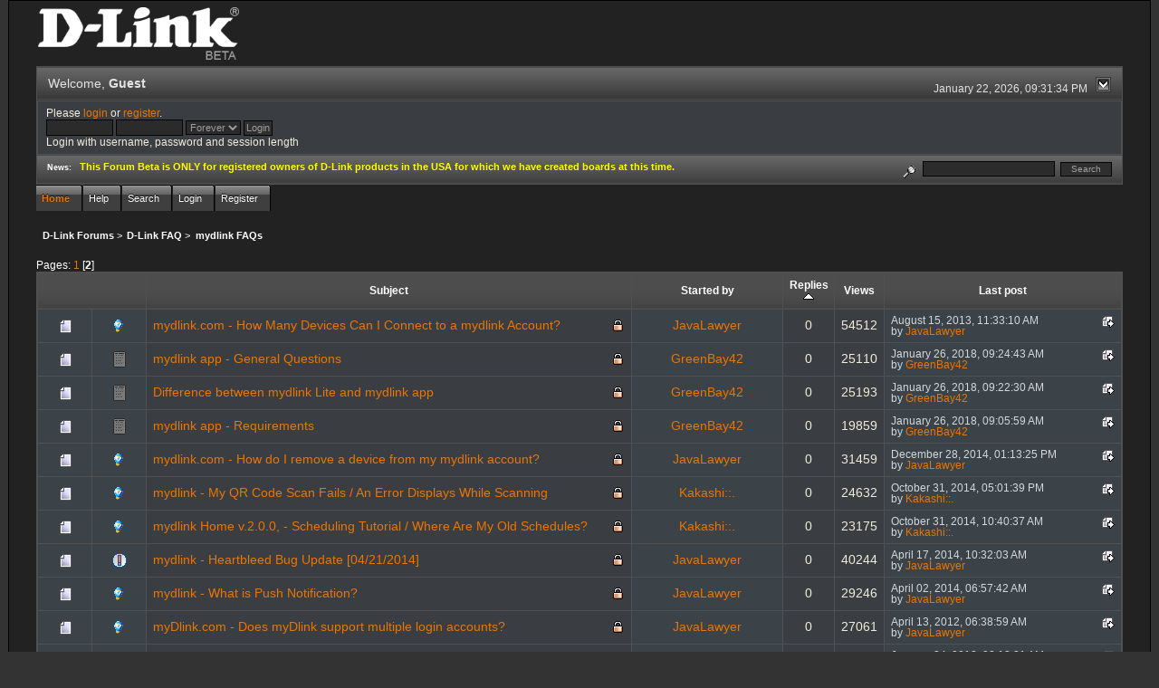

--- FILE ---
content_type: text/html; charset=ISO-8859-1
request_url: http://forums.dlink.com/index.php?PHPSESSID=6ehg0j6jvktqcqchb90agbh0g3&board=351.20;sort=replies
body_size: 5304
content:
<!DOCTYPE html PUBLIC "-//W3C//DTD XHTML 1.0 Transitional//EN" "http://www.w3.org/TR/xhtml1/DTD/xhtml1-transitional.dtd">
<html xmlns="http://www.w3.org/1999/xhtml"><head>
	<link rel="stylesheet" type="text/css" href="http://forums.dlink.com/Themes/blackrain_202/css/index.css?fin20" />
	<link rel="stylesheet" type="text/css" href="http://forums.dlink.com/Themes/blackrain_202/css/webkit.css" />
	<script type="text/javascript" src="http://forums.dlink.com/Themes/default/scripts/script.js?fin20"></script>
	<script type="text/javascript" src="http://forums.dlink.com/Themes/blackrain_202/scripts/jquery-1.6.4.min.js"></script>
	<script type="text/javascript" src="http://forums.dlink.com/Themes/blackrain_202/scripts/hoverIntent.js"></script>
	<script type="text/javascript" src="http://forums.dlink.com/Themes/blackrain_202/scripts/superfish.js"></script>
	<script type="text/javascript" src="http://forums.dlink.com/Themes/blackrain_202/scripts/theme.js?fin20"></script>
	<script type="text/javascript"><!-- // --><![CDATA[
		var smf_theme_url = "http://forums.dlink.com/Themes/blackrain_202";
		var smf_default_theme_url = "http://forums.dlink.com/Themes/default";
		var smf_images_url = "http://forums.dlink.com/Themes/blackrain_202/images";
		var smf_scripturl = "http://forums.dlink.com/index.php?PHPSESSID=6ehg0j6jvktqcqchb90agbh0g3&amp;";
		var smf_iso_case_folding = false;
		var smf_charset = "ISO-8859-1";
		var ajax_notification_text = "Loading...";
		var ajax_notification_cancel_text = "Cancel";
	// ]]></script>
	<meta http-equiv="Content-Type" content="text/html; charset=ISO-8859-1" />
	<meta name="description" content="mydlink FAQs" />
	<title>mydlink FAQs</title>
	<meta name="robots" content="noindex" />
	<link rel="canonical" href="http://forums.dlink.com/index.php?board=351.20" />
	<link rel="help" href="http://forums.dlink.com/index.php?PHPSESSID=6ehg0j6jvktqcqchb90agbh0g3&amp;action=help" />
	<link rel="search" href="http://forums.dlink.com/index.php?PHPSESSID=6ehg0j6jvktqcqchb90agbh0g3&amp;action=search" />
	<link rel="contents" href="http://forums.dlink.com/index.php?PHPSESSID=6ehg0j6jvktqcqchb90agbh0g3&amp;" />
	<link rel="alternate" type="application/rss+xml" title="D-Link Forums - RSS" href="http://forums.dlink.com/index.php?PHPSESSID=6ehg0j6jvktqcqchb90agbh0g3&amp;type=rss;action=.xml" />
	<link rel="index" href="http://forums.dlink.com/index.php?PHPSESSID=6ehg0j6jvktqcqchb90agbh0g3&amp;board=351.0" />
<script type="text/javascript">
	$(document).ready(function() { 
	$("#tabs6").superfish(); 
	});
</script>
<script type="text/javascript">
	$(document).ready(function() { 
	$("ul.admin_menu").superfish(); 
	});
</script>
</head>
<body>
<div id="br_wrap">
	 <div id="outsideborder1">
		  <div id="insideborder1">
				<table width="100%" cellpadding="0" cellspacing="0" border="0">
					 <tr>
				<td>
				<a href="http://forums.dlink.com/index.php?PHPSESSID=6ehg0j6jvktqcqchb90agbh0g3&amp;" title=""><img src="http://forums.dlink.com/Themes/blackrain_202/images/dlink_beta_logo.png" style="cursor: pointer; margin: 2px; width: 222px; padding: 5px 0 5px 0; alt=""/></a>
				</td>
			</tr>
		</table>
	<div class="tborder">
		<div class="catbg" style="display: none;">
			<img class="floatright" id="smflogo" src="http://forums.dlink.com/Themes/blackrain_202/images/smflogo.png" alt="Simple Machines Forum" />
			<h1 id="forum_name">D-Link Forums
			</h1>
		</div>
		<ul id="greeting_section" class="reset titlebg2">
			<li id="time" class="smalltext floatright">
				January 22, 2026, 09:31:34 PM
				<img id="upshrink" src="http://forums.dlink.com/Themes/blackrain_202/images/upshrink.gif" alt="*" title="Shrink or expand the header." align="bottom" style="display: none;" />
			</li>
			<li id="name">Welcome, <em>Guest</em></li>
		</ul>
		<div id="user_section" class="bordercolor">
			<div class="windowbg2 clearfix">
				<script type="text/javascript" src="http://forums.dlink.com/Themes/default/scripts/sha1.js"></script>
				<form class="windowbg" id="guest_form" action="http://forums.dlink.com/index.php?PHPSESSID=6ehg0j6jvktqcqchb90agbh0g3&amp;action=login2" method="post" accept-charset="ISO-8859-1"  onsubmit="hashLoginPassword(this, '1d8d52a3708dcd794ac86394fb3ad5eb');">
					Please <a href="http://forums.dlink.com/index.php?PHPSESSID=6ehg0j6jvktqcqchb90agbh0g3&amp;action=login">login</a> or <a href="http://forums.dlink.com/index.php?PHPSESSID=6ehg0j6jvktqcqchb90agbh0g3&amp;action=register">register</a>.<br />
					<input type="text" name="user" size="10" class="input_text" />
					<input type="password" name="passwrd" size="10" class="input_password" />
					<select name="cookielength">
						<option value="60">1 Hour</option>
						<option value="1440">1 Day</option>
						<option value="10080">1 Week</option>
						<option value="43200">1 Month</option>
						<option value="-1" selected="selected">Forever</option>
					</select>
					<input type="submit" value="Login" class="button_submit" /><br />
					Login with username, password and session length
					<input type="hidden" name="hash_passwrd" value="" />
				</form>
			</div>
		</div>
		<div id="news_section" class="titlebg2 clearfix">
			<form class="floatright" id="search_form" action="http://forums.dlink.com/index.php?PHPSESSID=6ehg0j6jvktqcqchb90agbh0g3&amp;action=search2" method="post" accept-charset="ISO-8859-1">
				<a href="http://forums.dlink.com/index.php?PHPSESSID=6ehg0j6jvktqcqchb90agbh0g3&amp;action=search;advanced" title="Advanced search"><img id="advsearch" src="http://forums.dlink.com/Themes/blackrain_202/images/filter.gif" align="middle" alt="Advanced search" /></a>
				<input type="text" name="search" value="" style="width: 140px;" class="input_text" />&nbsp;
				<input type="submit" name="submit" value="Search" style="width: 11ex;" class="button_submit" />
				<input type="hidden" name="advanced" value="0" />
				<input type="hidden" name="brd[351]" value="351" />
			</form>
			<div id="random_news"><h3>News:</h3><p><span style="color: yellow;" class="bbc_color"><strong>This Forum Beta is ONLY for registered owners of D-Link products in the USA for which we have created boards at this time.</strong></span></p></div>
		</div>
	</div>
	<script type="text/javascript"><!-- // --><![CDATA[
		var oMainHeaderToggle = new smc_Toggle({
			bToggleEnabled: true,
			bCurrentlyCollapsed: false,
			aSwappableContainers: [
				'user_section',
				'news_section'
			],
			aSwapImages: [
				{
					sId: 'upshrink',
					srcExpanded: smf_images_url + '/upshrink.gif',
					altExpanded: 'Shrink or expand the header.',
					srcCollapsed: smf_images_url + '/upshrink2.gif',
					altCollapsed: 'Shrink or expand the header.'
				}
			],
			oThemeOptions: {
				bUseThemeSettings: false,
				sOptionName: 'collapse_header',
				sSessionVar: 'e5ed7a4574',
				sSessionId: '1d8d52a3708dcd794ac86394fb3ad5eb'
			},
			oCookieOptions: {
				bUseCookie: true,
				sCookieName: 'upshrink'
			}
		});
	// ]]></script>
		<ul id="tabs6">
				<li id="button_home">
					<a class="active " href="http://forums.dlink.com/index.php?PHPSESSID=6ehg0j6jvktqcqchb90agbh0g3&amp;"><span>Home</span></a>
				</li>
				<li id="button_help">
					<a class="" href="http://forums.dlink.com/index.php?PHPSESSID=6ehg0j6jvktqcqchb90agbh0g3&amp;action=help"><span>Help</span></a>
				</li>
				<li id="button_search">
					<a class="" href="http://forums.dlink.com/index.php?PHPSESSID=6ehg0j6jvktqcqchb90agbh0g3&amp;action=search"><span>Search</span></a>
				</li>
				<li id="button_login">
					<a class="" href="http://forums.dlink.com/index.php?PHPSESSID=6ehg0j6jvktqcqchb90agbh0g3&amp;action=login"><span>Login</span></a>
				</li>
				<li id="button_register">
					<a class="" href="http://forums.dlink.com/index.php?PHPSESSID=6ehg0j6jvktqcqchb90agbh0g3&amp;action=register"><span>Register</span></a>
				</li>
			</ul>
  <div style="clear: both;"></div>
	<ul class="linktree" id="linktree_upper">
		<li>
			<a href="http://forums.dlink.com/index.php?PHPSESSID=6ehg0j6jvktqcqchb90agbh0g3&amp;"><span>D-Link Forums</span></a> &gt;
		</li>
		<li>
			<a href="http://forums.dlink.com/index.php?PHPSESSID=6ehg0j6jvktqcqchb90agbh0g3&amp;#c56"><span>D-Link FAQ</span></a> &gt;
		</li>
		<li class="last">
			<a href="http://forums.dlink.com/index.php?PHPSESSID=6ehg0j6jvktqcqchb90agbh0g3&amp;board=351.0"><span>mydlink FAQs</span></a>
		</li>
	</ul>
	<div id="bodyarea">
		<a id="top"></a>
		<div id="modbuttons_top" class="modbuttons clearfix margintop">
			<div class="floatleft middletext">Pages: <a class="navPages" href="http://forums.dlink.com/index.php?PHPSESSID=6ehg0j6jvktqcqchb90agbh0g3&amp;board=351.0;sort=replies">1</a> [<strong>2</strong>] </div>
			
		</div>
			<div class="tborder" id="messageindex">
				<table cellspacing="1" class="bordercolor boardsframe">
					<thead>
						<tr>
							<th width="9%" colspan="2" class="catbg3 headerpadding">&nbsp;</th>
							<th class="catbg3 headerpadding"><a href="http://forums.dlink.com/index.php?PHPSESSID=6ehg0j6jvktqcqchb90agbh0g3&amp;board=351.20;sort=subject">Subject</a></th>
							<th class="catbg3 headerpadding" width="11%"><a href="http://forums.dlink.com/index.php?PHPSESSID=6ehg0j6jvktqcqchb90agbh0g3&amp;board=351.20;sort=starter">Started by</a></th>
							<th class="catbg3 headerpadding" width="4%" align="center"><a href="http://forums.dlink.com/index.php?PHPSESSID=6ehg0j6jvktqcqchb90agbh0g3&amp;board=351.20;sort=replies;desc">Replies <img src="http://forums.dlink.com/Themes/blackrain_202/images/sort_up.gif" alt="" /></a></th>
							<th class="catbg3 headerpadding" width="4%" align="center"><a href="http://forums.dlink.com/index.php?PHPSESSID=6ehg0j6jvktqcqchb90agbh0g3&amp;board=351.20;sort=views">Views</a></th>
							<th class="catbg3 headerpadding" width="22%"><a href="http://forums.dlink.com/index.php?PHPSESSID=6ehg0j6jvktqcqchb90agbh0g3&amp;board=351.20;sort=last_post">Last post</a></th>
						</tr>
					</thead>
					<tbody>
						<tr>
							<td class="windowbg2 icon1">
								<img src="http://forums.dlink.com/Themes/blackrain_202/images/topic/normal_post.gif" alt="" />
							</td>
							<td class="windowbg2 icon2">
								<img src="http://forums.dlink.com/Themes/blackrain_202/images/post/lamp.gif" alt="" />
							</td>
							<td class="subject windowbg" >
								<img src="http://forums.dlink.com/Themes/blackrain_202/images/icons/quick_lock.gif" class="floatright" alt="" id="lockicon213153" style="margin: 0;" />
								
								<span id="msg_213153"><a href="http://forums.dlink.com/index.php?PHPSESSID=6ehg0j6jvktqcqchb90agbh0g3&amp;topic=55240.0">mydlink.com - How Many Devices Can I Connect to a mydlink Account?</a></span>
								<small id="pages213153"></small>
							</td>
							<td class="windowbg2 starter">
								<a href="http://forums.dlink.com/index.php?PHPSESSID=6ehg0j6jvktqcqchb90agbh0g3&amp;action=profile;u=6168" title="View the profile of JavaLawyer">JavaLawyer</a>
							</td>
							<td class="windowbg replies">
								0
							</td>
							<td class="windowbg views">
								54512
							</td>
							<td class="windowbg2 lastpost">
								<a href="http://forums.dlink.com/index.php?PHPSESSID=6ehg0j6jvktqcqchb90agbh0g3&amp;topic=55240.0#msg213153"><img src="http://forums.dlink.com/Themes/blackrain_202/images/icons/last_post.gif" alt="Last post" title="Last post" /></a>
								<span class="smalltext">
									August 15, 2013, 11:33:10 AM<br />
									by <a href="http://forums.dlink.com/index.php?PHPSESSID=6ehg0j6jvktqcqchb90agbh0g3&amp;action=profile;u=6168">JavaLawyer</a>
								</span>
							</td>
						</tr>
						<tr>
							<td class="windowbg2 icon1">
								<img src="http://forums.dlink.com/Themes/blackrain_202/images/topic/normal_post.gif" alt="" />
							</td>
							<td class="windowbg2 icon2">
								<img src="http://forums.dlink.com/Themes/blackrain_202/images/post/xx.gif" alt="" />
							</td>
							<td class="subject windowbg" >
								<img src="http://forums.dlink.com/Themes/blackrain_202/images/icons/quick_lock.gif" class="floatright" alt="" id="lockicon293680" style="margin: 0;" />
								
								<span id="msg_293680"><a href="http://forums.dlink.com/index.php?PHPSESSID=6ehg0j6jvktqcqchb90agbh0g3&amp;topic=73026.0">mydlink app - General Questions</a></span>
								<small id="pages293680"></small>
							</td>
							<td class="windowbg2 starter">
								<a href="http://forums.dlink.com/index.php?PHPSESSID=6ehg0j6jvktqcqchb90agbh0g3&amp;action=profile;u=95905" title="View the profile of GreenBay42">GreenBay42</a>
							</td>
							<td class="windowbg replies">
								0
							</td>
							<td class="windowbg views">
								25110
							</td>
							<td class="windowbg2 lastpost">
								<a href="http://forums.dlink.com/index.php?PHPSESSID=6ehg0j6jvktqcqchb90agbh0g3&amp;topic=73026.0#msg293680"><img src="http://forums.dlink.com/Themes/blackrain_202/images/icons/last_post.gif" alt="Last post" title="Last post" /></a>
								<span class="smalltext">
									January 26, 2018, 09:24:43 AM<br />
									by <a href="http://forums.dlink.com/index.php?PHPSESSID=6ehg0j6jvktqcqchb90agbh0g3&amp;action=profile;u=95905">GreenBay42</a>
								</span>
							</td>
						</tr>
						<tr>
							<td class="windowbg2 icon1">
								<img src="http://forums.dlink.com/Themes/blackrain_202/images/topic/normal_post.gif" alt="" />
							</td>
							<td class="windowbg2 icon2">
								<img src="http://forums.dlink.com/Themes/blackrain_202/images/post/xx.gif" alt="" />
							</td>
							<td class="subject windowbg" >
								<img src="http://forums.dlink.com/Themes/blackrain_202/images/icons/quick_lock.gif" class="floatright" alt="" id="lockicon293679" style="margin: 0;" />
								
								<span id="msg_293679"><a href="http://forums.dlink.com/index.php?PHPSESSID=6ehg0j6jvktqcqchb90agbh0g3&amp;topic=73025.0">Difference between mydlink Lite and mydlink app</a></span>
								<small id="pages293679"></small>
							</td>
							<td class="windowbg2 starter">
								<a href="http://forums.dlink.com/index.php?PHPSESSID=6ehg0j6jvktqcqchb90agbh0g3&amp;action=profile;u=95905" title="View the profile of GreenBay42">GreenBay42</a>
							</td>
							<td class="windowbg replies">
								0
							</td>
							<td class="windowbg views">
								25193
							</td>
							<td class="windowbg2 lastpost">
								<a href="http://forums.dlink.com/index.php?PHPSESSID=6ehg0j6jvktqcqchb90agbh0g3&amp;topic=73025.0#msg293679"><img src="http://forums.dlink.com/Themes/blackrain_202/images/icons/last_post.gif" alt="Last post" title="Last post" /></a>
								<span class="smalltext">
									January 26, 2018, 09:22:30 AM<br />
									by <a href="http://forums.dlink.com/index.php?PHPSESSID=6ehg0j6jvktqcqchb90agbh0g3&amp;action=profile;u=95905">GreenBay42</a>
								</span>
							</td>
						</tr>
						<tr>
							<td class="windowbg2 icon1">
								<img src="http://forums.dlink.com/Themes/blackrain_202/images/topic/normal_post.gif" alt="" />
							</td>
							<td class="windowbg2 icon2">
								<img src="http://forums.dlink.com/Themes/blackrain_202/images/post/xx.gif" alt="" />
							</td>
							<td class="subject windowbg" >
								<img src="http://forums.dlink.com/Themes/blackrain_202/images/icons/quick_lock.gif" class="floatright" alt="" id="lockicon293677" style="margin: 0;" />
								
								<span id="msg_293677"><a href="http://forums.dlink.com/index.php?PHPSESSID=6ehg0j6jvktqcqchb90agbh0g3&amp;topic=73024.0">mydlink app - Requirements</a></span>
								<small id="pages293677"></small>
							</td>
							<td class="windowbg2 starter">
								<a href="http://forums.dlink.com/index.php?PHPSESSID=6ehg0j6jvktqcqchb90agbh0g3&amp;action=profile;u=95905" title="View the profile of GreenBay42">GreenBay42</a>
							</td>
							<td class="windowbg replies">
								0
							</td>
							<td class="windowbg views">
								19859
							</td>
							<td class="windowbg2 lastpost">
								<a href="http://forums.dlink.com/index.php?PHPSESSID=6ehg0j6jvktqcqchb90agbh0g3&amp;topic=73024.0#msg293677"><img src="http://forums.dlink.com/Themes/blackrain_202/images/icons/last_post.gif" alt="Last post" title="Last post" /></a>
								<span class="smalltext">
									January 26, 2018, 09:05:59 AM<br />
									by <a href="http://forums.dlink.com/index.php?PHPSESSID=6ehg0j6jvktqcqchb90agbh0g3&amp;action=profile;u=95905">GreenBay42</a>
								</span>
							</td>
						</tr>
						<tr>
							<td class="windowbg2 icon1">
								<img src="http://forums.dlink.com/Themes/blackrain_202/images/topic/normal_post.gif" alt="" />
							</td>
							<td class="windowbg2 icon2">
								<img src="http://forums.dlink.com/Themes/blackrain_202/images/post/lamp.gif" alt="" />
							</td>
							<td class="subject windowbg" >
								<img src="http://forums.dlink.com/Themes/blackrain_202/images/icons/quick_lock.gif" class="floatright" alt="" id="lockicon247080" style="margin: 0;" />
								
								<span id="msg_247080"><a href="http://forums.dlink.com/index.php?PHPSESSID=6ehg0j6jvktqcqchb90agbh0g3&amp;topic=61435.0">mydlink.com - How do I remove a device from my mydlink account?</a></span>
								<small id="pages247080"></small>
							</td>
							<td class="windowbg2 starter">
								<a href="http://forums.dlink.com/index.php?PHPSESSID=6ehg0j6jvktqcqchb90agbh0g3&amp;action=profile;u=6168" title="View the profile of JavaLawyer">JavaLawyer</a>
							</td>
							<td class="windowbg replies">
								0
							</td>
							<td class="windowbg views">
								31459
							</td>
							<td class="windowbg2 lastpost">
								<a href="http://forums.dlink.com/index.php?PHPSESSID=6ehg0j6jvktqcqchb90agbh0g3&amp;topic=61435.0#msg247080"><img src="http://forums.dlink.com/Themes/blackrain_202/images/icons/last_post.gif" alt="Last post" title="Last post" /></a>
								<span class="smalltext">
									December 28, 2014, 01:13:25 PM<br />
									by <a href="http://forums.dlink.com/index.php?PHPSESSID=6ehg0j6jvktqcqchb90agbh0g3&amp;action=profile;u=6168">JavaLawyer</a>
								</span>
							</td>
						</tr>
						<tr>
							<td class="windowbg2 icon1">
								<img src="http://forums.dlink.com/Themes/blackrain_202/images/topic/normal_post.gif" alt="" />
							</td>
							<td class="windowbg2 icon2">
								<img src="http://forums.dlink.com/Themes/blackrain_202/images/post/lamp.gif" alt="" />
							</td>
							<td class="subject windowbg" >
								<img src="http://forums.dlink.com/Themes/blackrain_202/images/icons/quick_lock.gif" class="floatright" alt="" id="lockicon244504" style="margin: 0;" />
								
								<span id="msg_244504"><a href="http://forums.dlink.com/index.php?PHPSESSID=6ehg0j6jvktqcqchb90agbh0g3&amp;topic=60927.0">mydlink - My QR Code Scan Fails / An Error Displays While Scanning</a></span>
								<small id="pages244504"></small>
							</td>
							<td class="windowbg2 starter">
								<a href="http://forums.dlink.com/index.php?PHPSESSID=6ehg0j6jvktqcqchb90agbh0g3&amp;action=profile;u=31" title="View the profile of Kakashi::.">Kakashi::.</a>
							</td>
							<td class="windowbg replies">
								0
							</td>
							<td class="windowbg views">
								24632
							</td>
							<td class="windowbg2 lastpost">
								<a href="http://forums.dlink.com/index.php?PHPSESSID=6ehg0j6jvktqcqchb90agbh0g3&amp;topic=60927.0#msg244504"><img src="http://forums.dlink.com/Themes/blackrain_202/images/icons/last_post.gif" alt="Last post" title="Last post" /></a>
								<span class="smalltext">
									October 31, 2014, 05:01:39 PM<br />
									by <a href="http://forums.dlink.com/index.php?PHPSESSID=6ehg0j6jvktqcqchb90agbh0g3&amp;action=profile;u=31">Kakashi::.</a>
								</span>
							</td>
						</tr>
						<tr>
							<td class="windowbg2 icon1">
								<img src="http://forums.dlink.com/Themes/blackrain_202/images/topic/normal_post.gif" alt="" />
							</td>
							<td class="windowbg2 icon2">
								<img src="http://forums.dlink.com/Themes/blackrain_202/images/post/lamp.gif" alt="" />
							</td>
							<td class="subject windowbg" >
								<img src="http://forums.dlink.com/Themes/blackrain_202/images/icons/quick_lock.gif" class="floatright" alt="" id="lockicon244497" style="margin: 0;" />
								
								<span id="msg_244497"><a href="http://forums.dlink.com/index.php?PHPSESSID=6ehg0j6jvktqcqchb90agbh0g3&amp;topic=60924.0">mydlink Home v.2.0.0, - Scheduling Tutorial / Where Are My Old Schedules?</a></span>
								<small id="pages244497"></small>
							</td>
							<td class="windowbg2 starter">
								<a href="http://forums.dlink.com/index.php?PHPSESSID=6ehg0j6jvktqcqchb90agbh0g3&amp;action=profile;u=31" title="View the profile of Kakashi::.">Kakashi::.</a>
							</td>
							<td class="windowbg replies">
								0
							</td>
							<td class="windowbg views">
								23175
							</td>
							<td class="windowbg2 lastpost">
								<a href="http://forums.dlink.com/index.php?PHPSESSID=6ehg0j6jvktqcqchb90agbh0g3&amp;topic=60924.0#msg244497"><img src="http://forums.dlink.com/Themes/blackrain_202/images/icons/last_post.gif" alt="Last post" title="Last post" /></a>
								<span class="smalltext">
									October 31, 2014, 10:40:37 AM<br />
									by <a href="http://forums.dlink.com/index.php?PHPSESSID=6ehg0j6jvktqcqchb90agbh0g3&amp;action=profile;u=31">Kakashi::.</a>
								</span>
							</td>
						</tr>
						<tr>
							<td class="windowbg2 icon1">
								<img src="http://forums.dlink.com/Themes/blackrain_202/images/topic/normal_post.gif" alt="" />
							</td>
							<td class="windowbg2 icon2">
								<img src="http://forums.dlink.com/Themes/blackrain_202/images/post/exclamation.gif" alt="" />
							</td>
							<td class="subject windowbg" >
								<img src="http://forums.dlink.com/Themes/blackrain_202/images/icons/quick_lock.gif" class="floatright" alt="" id="lockicon233478" style="margin: 0;" />
								
								<span id="msg_233478"><a href="http://forums.dlink.com/index.php?PHPSESSID=6ehg0j6jvktqcqchb90agbh0g3&amp;topic=58998.0">mydlink - Heartbleed Bug Update [04/21/2014]</a></span>
								<small id="pages233478"></small>
							</td>
							<td class="windowbg2 starter">
								<a href="http://forums.dlink.com/index.php?PHPSESSID=6ehg0j6jvktqcqchb90agbh0g3&amp;action=profile;u=6168" title="View the profile of JavaLawyer">JavaLawyer</a>
							</td>
							<td class="windowbg replies">
								0
							</td>
							<td class="windowbg views">
								40244
							</td>
							<td class="windowbg2 lastpost">
								<a href="http://forums.dlink.com/index.php?PHPSESSID=6ehg0j6jvktqcqchb90agbh0g3&amp;topic=58998.0#msg233478"><img src="http://forums.dlink.com/Themes/blackrain_202/images/icons/last_post.gif" alt="Last post" title="Last post" /></a>
								<span class="smalltext">
									April 17, 2014, 10:32:03 AM<br />
									by <a href="http://forums.dlink.com/index.php?PHPSESSID=6ehg0j6jvktqcqchb90agbh0g3&amp;action=profile;u=6168">JavaLawyer</a>
								</span>
							</td>
						</tr>
						<tr>
							<td class="windowbg2 icon1">
								<img src="http://forums.dlink.com/Themes/blackrain_202/images/topic/normal_post.gif" alt="" />
							</td>
							<td class="windowbg2 icon2">
								<img src="http://forums.dlink.com/Themes/blackrain_202/images/post/lamp.gif" alt="" />
							</td>
							<td class="subject windowbg" >
								<img src="http://forums.dlink.com/Themes/blackrain_202/images/icons/quick_lock.gif" class="floatright" alt="" id="lockicon232173" style="margin: 0;" />
								
								<span id="msg_232173"><a href="http://forums.dlink.com/index.php?PHPSESSID=6ehg0j6jvktqcqchb90agbh0g3&amp;topic=58798.0">mydlink - What is Push Notification?</a></span>
								<small id="pages232173"></small>
							</td>
							<td class="windowbg2 starter">
								<a href="http://forums.dlink.com/index.php?PHPSESSID=6ehg0j6jvktqcqchb90agbh0g3&amp;action=profile;u=6168" title="View the profile of JavaLawyer">JavaLawyer</a>
							</td>
							<td class="windowbg replies">
								0
							</td>
							<td class="windowbg views">
								29246
							</td>
							<td class="windowbg2 lastpost">
								<a href="http://forums.dlink.com/index.php?PHPSESSID=6ehg0j6jvktqcqchb90agbh0g3&amp;topic=58798.0#msg232173"><img src="http://forums.dlink.com/Themes/blackrain_202/images/icons/last_post.gif" alt="Last post" title="Last post" /></a>
								<span class="smalltext">
									April 02, 2014, 06:57:42 AM<br />
									by <a href="http://forums.dlink.com/index.php?PHPSESSID=6ehg0j6jvktqcqchb90agbh0g3&amp;action=profile;u=6168">JavaLawyer</a>
								</span>
							</td>
						</tr>
						<tr>
							<td class="windowbg2 icon1">
								<img src="http://forums.dlink.com/Themes/blackrain_202/images/topic/normal_post.gif" alt="" />
							</td>
							<td class="windowbg2 icon2">
								<img src="http://forums.dlink.com/Themes/blackrain_202/images/post/lamp.gif" alt="" />
							</td>
							<td class="subject windowbg" >
								<img src="http://forums.dlink.com/Themes/blackrain_202/images/icons/quick_lock.gif" class="floatright" alt="" id="lockicon175960" style="margin: 0;" />
								
								<span id="msg_175960"><a href="http://forums.dlink.com/index.php?PHPSESSID=6ehg0j6jvktqcqchb90agbh0g3&amp;topic=47700.0">myDlink.com - Does myDlink support multiple login accounts?</a></span>
								<small id="pages175960"></small>
							</td>
							<td class="windowbg2 starter">
								<a href="http://forums.dlink.com/index.php?PHPSESSID=6ehg0j6jvktqcqchb90agbh0g3&amp;action=profile;u=6168" title="View the profile of JavaLawyer">JavaLawyer</a>
							</td>
							<td class="windowbg replies">
								0
							</td>
							<td class="windowbg views">
								27061
							</td>
							<td class="windowbg2 lastpost">
								<a href="http://forums.dlink.com/index.php?PHPSESSID=6ehg0j6jvktqcqchb90agbh0g3&amp;topic=47700.0#msg175960"><img src="http://forums.dlink.com/Themes/blackrain_202/images/icons/last_post.gif" alt="Last post" title="Last post" /></a>
								<span class="smalltext">
									April 13, 2012, 06:38:59 AM<br />
									by <a href="http://forums.dlink.com/index.php?PHPSESSID=6ehg0j6jvktqcqchb90agbh0g3&amp;action=profile;u=6168">JavaLawyer</a>
								</span>
							</td>
						</tr>
						<tr>
							<td class="windowbg2 icon1">
								<img src="http://forums.dlink.com/Themes/blackrain_202/images/topic/normal_post.gif" alt="" />
							</td>
							<td class="windowbg2 icon2">
								<img src="http://forums.dlink.com/Themes/blackrain_202/images/post/xx.gif" alt="" />
							</td>
							<td class="subject windowbg" >
								
								
								<span id="msg_293603"><a href="http://forums.dlink.com/index.php?PHPSESSID=6ehg0j6jvktqcqchb90agbh0g3&amp;topic=73004.0">D-Link Naming Rule</a></span>
								<small id="pages293603"></small>
							</td>
							<td class="windowbg2 starter">
								sti.jeremy
							</td>
							<td class="windowbg replies">
								4
							</td>
							<td class="windowbg views">
								22600
							</td>
							<td class="windowbg2 lastpost">
								<a href="http://forums.dlink.com/index.php?PHPSESSID=6ehg0j6jvktqcqchb90agbh0g3&amp;topic=73004.0#msg293610"><img src="http://forums.dlink.com/Themes/blackrain_202/images/icons/last_post.gif" alt="Last post" title="Last post" /></a>
								<span class="smalltext">
									January 24, 2018, 08:13:21 AM<br />
									by <a href="http://forums.dlink.com/index.php?PHPSESSID=6ehg0j6jvktqcqchb90agbh0g3&amp;action=profile;u=17663">FurryNutz</a>
								</span>
							</td>
						</tr>
					</tbody>
				</table>
			</div>
			<a id="bot"></a>
	<div id="modbuttons_bottom" class="modbuttons clearfix marginbottom">
		
		<div class="floatleft middletext">Pages: <a class="navPages" href="http://forums.dlink.com/index.php?PHPSESSID=6ehg0j6jvktqcqchb90agbh0g3&amp;board=351.0;sort=replies">1</a> [<strong>2</strong>] </div>
	</div>
	<div class="marginbottom">
	<ul class="linktree" id="linktree_lower">
		<li>
			<a href="http://forums.dlink.com/index.php?PHPSESSID=6ehg0j6jvktqcqchb90agbh0g3&amp;"><span>D-Link Forums</span></a> &gt;
		</li>
		<li>
			<a href="http://forums.dlink.com/index.php?PHPSESSID=6ehg0j6jvktqcqchb90agbh0g3&amp;#c56"><span>D-Link FAQ</span></a> &gt;
		</li>
		<li class="last">
			<a href="http://forums.dlink.com/index.php?PHPSESSID=6ehg0j6jvktqcqchb90agbh0g3&amp;board=351.0"><span>mydlink FAQs</span></a>
		</li>
	</ul></div>
	<div class="tborder clearfix" id="topic_icons">
		<div class="titlebg2 clearfix">
			<p class="floatright" id="message_index_jump_to">&nbsp;</p>
			<div class="floatleft smalltext">
			<ul class="reset">
				
				<li><img src="http://forums.dlink.com/Themes/blackrain_202/images/topic/normal_post.gif" alt="" align="middle" /> Normal Topic</li>
				<li><img src="http://forums.dlink.com/Themes/blackrain_202/images/topic/hot_post.gif" alt="" align="middle" /> Hot Topic (More than 15 replies)</li>
				<li><img src="http://forums.dlink.com/Themes/blackrain_202/images/topic/veryhot_post.gif" alt="" align="middle" /> Very Hot Topic (More than 25 replies)</li>
			</ul>
			</div>
			<div class="floatleft smalltext">
			<ul class="reset">
				<li><img src="http://forums.dlink.com/Themes/blackrain_202/images/icons/quick_lock.gif" alt="" align="middle" /> Locked Topic</li>
				<li><img src="http://forums.dlink.com/Themes/blackrain_202/images/icons/quick_sticky.gif" alt="" align="middle" /> Sticky Topic</li>
				<li><img src="http://forums.dlink.com/Themes/blackrain_202/images/topic/normal_poll.gif" alt="" align="middle" /> Poll</li>
			</ul>
			</div>
			<script type="text/javascript"><!-- // --><![CDATA[
				if ('XMLHttpRequest' in window)
					aJumpTo[aJumpTo.length] = new JumpTo({
						sContainerId: "message_index_jump_to",
						sJumpToTemplate: "<label class=\"smalltext\" for=\"%select_id%\">Jump to:<" + "/label> %dropdown_list%",
						iCurBoardId: 351,
						iCurBoardChildLevel: 0,
						sCurBoardName: "mydlink FAQs",
						sBoardChildLevelIndicator: "==",
						sBoardPrefix: "=> ",
						sCatSeparator: "-----------------------------",
						sCatPrefix: "",
						sGoButtonLabel: "go"
					});
			// ]]></script>
		</div>
	</div>
<script type="text/javascript" src="http://forums.dlink.com/Themes/default/scripts/topic.js"></script>
<script type="text/javascript"><!-- // --><![CDATA[

	// Hide certain bits during topic edit.
	hide_prefixes.push("lockicon", "stickyicon", "pages", "newicon");

	// Use it to detect when we've stopped editing.
	document.onclick = modify_topic_click;

	var mouse_on_div;
	function modify_topic_click()
	{
		if (in_edit_mode == 1 && mouse_on_div == 0)
			modify_topic_save("1d8d52a3708dcd794ac86394fb3ad5eb");
	}

	function modify_topic_keypress(oEvent)
	{
		if ('keyCode' in oEvent && oEvent.keyCode == 13)
		{
			modify_topic_save("1d8d52a3708dcd794ac86394fb3ad5eb");
			if ('preventDefault' in oEvent)
				oEvent.preventDefault();
			else
				oEvent.returnValue = false;
		}
	}

	// For templating, shown when an inline edit is made.
	function modify_topic_show_edit(subject)
	{
		// Just template the subject.
		setInnerHTML(cur_subject_div, '<input type="text" name="subject" value="' + subject + '" size="60" style="width: 95%;" maxlength="80" onkeypress="modify_topic_keypress(event)" class="input_text" /><input type="hidden" name="topic" value="' + cur_topic_id + '" /><input type="hidden" name="msg" value="' + cur_msg_id.substr(4) + '" />');
	}

	// And the reverse for hiding it.
	function modify_topic_hide_edit(subject)
	{
		// Re-template the subject!
		setInnerHTML(cur_subject_div, '<a href="http://forums.dlink.com/index.php?PHPSESSID=6ehg0j6jvktqcqchb90agbh0g3&amp;topic=' + cur_topic_id + '.0">' + subject + '<' +'/a>');
	}

// ]]></script>
	</div>
	<div id="footerarea" class="headerpadding topmargin clearfix">
		<ul class="reset smalltext">
			<li class="copyright">
			<span class="smalltext" style="display: inline; visibility: visible; font-family: Verdana, Arial, sans-serif;"><a href="http://forums.dlink.com/index.php?PHPSESSID=6ehg0j6jvktqcqchb90agbh0g3&amp;action=credits" title="Simple Machines Forum" target="_blank" class="new_win">SMF 2.0.13</a> |
 <a href="http://www.simplemachines.org/about/smf/license.php" title="License" target="_blank" class="new_win">SMF &copy; 2016</a>, <a href="http://www.simplemachines.org" title="Simple Machines" target="_blank" class="new_win">Simple Machines</a>
			</span></li>
			<li><a id="button_xhtml" href="http://validator.w3.org/check?uri=referer" target="_blank" class="new_win" title="Valid XHTML 1.0!"><span>XHTML</span></a></li>
			<li><a id="button_rss" href="http://forums.dlink.com/index.php?PHPSESSID=6ehg0j6jvktqcqchb90agbh0g3&amp;action=.xml;type=rss" class="new_win"><span>RSS</span></a></li>
			<li class="last"><a id="button_wap2" href="http://forums.dlink.com/index.php?PHPSESSID=6ehg0j6jvktqcqchb90agbh0g3&amp;wap2" class="new_win"><span>WAP2</span></a></li>
		</ul>
<br class="clear" />
			<strong>BlackRain , 2006 by </strong><a href="http://www.jpr62.com/theme/index.php" target="_blank" title=""><b>Crip</b></a>
	</div>
</div>
	</div>
</div>
</body></html>